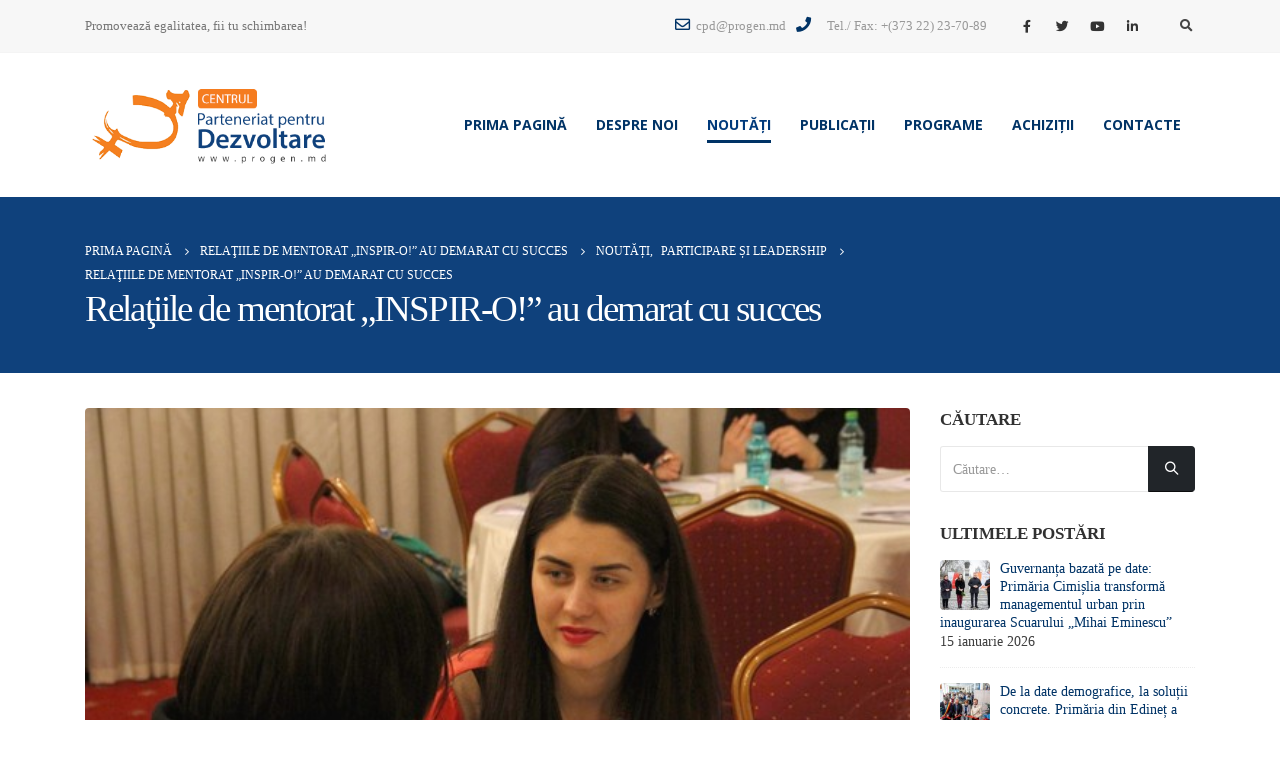

--- FILE ---
content_type: text/html; charset=UTF-8
request_url: https://progen.md/relatiile-de-mentorat-inspir-o-au-demarat-cu-succes/
body_size: 15677
content:
<!DOCTYPE html>
<html lang="ro-RO">
<head>
	<meta charset="UTF-8">
	<!--[if IE]><meta http-equiv='X-UA-Compatible' content='IE=edge,chrome=1'><![endif]-->
	<meta name="viewport" content="width=device-width, initial-scale=1.0, minimum-scale=1.0">
	<link rel="profile" href="http://gmpg.org/xfn/11" />
	<link rel="pingback" href="https://progen.md/xmlrpc.php" />

		<link rel="shortcut icon" href="//progen.md/wp-content/uploads/2019/04/fav-1.png" type="image/x-icon" />
		<link rel="apple-touch-icon" href="//progen.md/wp-content/uploads/2019/04/fav-1.png">
		<link rel="apple-touch-icon" sizes="120x120" href="//progen.md/wp-content/uploads/2019/04/fav-1.png">
		<link rel="apple-touch-icon" sizes="76x76" href="//progen.md/wp-content/uploads/2019/04/fav-1.png">
		<link rel="apple-touch-icon" sizes="152x152" href="//progen.md/wp-content/uploads/2019/04/fav-1.png">
	<link rel="alternate" hreflang="ro" href="https://progen.md/relatiile-de-mentorat-inspir-o-au-demarat-cu-succes/" />

	<!-- This site is optimized with the Yoast SEO plugin v15.5 - https://yoast.com/wordpress/plugins/seo/ -->
	<title>Relaţiile de mentorat „INSPIR-O!” au demarat cu succes - Centrul Parteneriat pentru Dezvoltare</title>
	<meta name="robots" content="index, follow, max-snippet:-1, max-image-preview:large, max-video-preview:-1" />
	<link rel="canonical" href="https://progen.md/relatiile-de-mentorat-inspir-o-au-demarat-cu-succes/" />
	<meta property="og:locale" content="ro_RO" />
	<meta property="og:type" content="article" />
	<meta property="og:title" content="Relaţiile de mentorat „INSPIR-O!” au demarat cu succes - Centrul Parteneriat pentru Dezvoltare" />
	<meta property="og:description" content="La data de 7 aprilie 2015 Centrul “Parteneriat pentru Dezvoltare” a desfăşurat primul eveniment de networking din cadrul Programului Național de Mentorat pentru Femei din Sistemul Afacerilor Interne „INSPIR-O!”. Evenimentul a găzduit 34 de femei angajate în Sistemul Afacerilor Interne şi mentorele acestora, cu scopul de a interacţiona, a face schimb de experienţă, precum şi [&hellip;]" />
	<meta property="og:url" content="https://progen.md/relatiile-de-mentorat-inspir-o-au-demarat-cu-succes/" />
	<meta property="og:site_name" content="Centrul Parteneriat pentru Dezvoltare" />
	<meta property="article:publisher" content="https://www.facebook.com/progen.md" />
	<meta property="article:published_time" content="2015-04-14T12:31:54+00:00" />
	<meta property="article:modified_time" content="2019-09-16T12:35:42+00:00" />
	<meta property="og:image" content="https://progen.md/wp-content/uploads/2019/09/67104_1ne.jpg" />
	<meta property="og:image:width" content="567" />
	<meta property="og:image:height" content="378" />
	<meta name="twitter:card" content="summary_large_image" />
	<meta name="twitter:label1" content="Scris de">
	<meta name="twitter:data1" content="admin">
	<meta name="twitter:label2" content="Timp estimat pentru citire">
	<meta name="twitter:data2" content="3 minute">
	<script type="application/ld+json" class="yoast-schema-graph">{"@context":"https://schema.org","@graph":[{"@type":"Organization","@id":"https://progen.md/#organization","name":"Centrul Parteneriat pentru Dezvoltare","url":"https://progen.md/","sameAs":["https://www.facebook.com/progen.md"],"logo":{"@type":"ImageObject","@id":"https://progen.md/#logo","inLanguage":"ro-RO","url":"https://progen.md/wp-content/uploads/2019/05/progen-logo_03-1.png","width":200,"height":76,"caption":"Centrul Parteneriat pentru Dezvoltare"},"image":{"@id":"https://progen.md/#logo"}},{"@type":"WebSite","@id":"https://progen.md/#website","url":"https://progen.md/","name":"Centrul Parteneriat pentru Dezvoltare","description":"din Moldova","publisher":{"@id":"https://progen.md/#organization"},"potentialAction":[{"@type":"SearchAction","target":"https://progen.md/?s={search_term_string}","query-input":"required name=search_term_string"}],"inLanguage":"ro-RO"},{"@type":"ImageObject","@id":"https://progen.md/relatiile-de-mentorat-inspir-o-au-demarat-cu-succes/#primaryimage","inLanguage":"ro-RO","url":"https://progen.md/wp-content/uploads/2019/09/67104_1ne.jpg","width":567,"height":378},{"@type":"WebPage","@id":"https://progen.md/relatiile-de-mentorat-inspir-o-au-demarat-cu-succes/#webpage","url":"https://progen.md/relatiile-de-mentorat-inspir-o-au-demarat-cu-succes/","name":"Rela\u0163iile de mentorat \u201eINSPIR-O!\u201d au demarat cu succes - Centrul Parteneriat pentru Dezvoltare","isPartOf":{"@id":"https://progen.md/#website"},"primaryImageOfPage":{"@id":"https://progen.md/relatiile-de-mentorat-inspir-o-au-demarat-cu-succes/#primaryimage"},"datePublished":"2015-04-14T12:31:54+00:00","dateModified":"2019-09-16T12:35:42+00:00","inLanguage":"ro-RO","potentialAction":[{"@type":"ReadAction","target":["https://progen.md/relatiile-de-mentorat-inspir-o-au-demarat-cu-succes/"]}]},{"@type":"Article","@id":"https://progen.md/relatiile-de-mentorat-inspir-o-au-demarat-cu-succes/#article","isPartOf":{"@id":"https://progen.md/relatiile-de-mentorat-inspir-o-au-demarat-cu-succes/#webpage"},"author":{"@id":"https://progen.md/#/schema/person/bd6ef565d9b737baa175d7cfc614e934"},"headline":"Rela\u0163iile de mentorat \u201eINSPIR-O!\u201d au demarat cu succes","datePublished":"2015-04-14T12:31:54+00:00","dateModified":"2019-09-16T12:35:42+00:00","mainEntityOfPage":{"@id":"https://progen.md/relatiile-de-mentorat-inspir-o-au-demarat-cu-succes/#webpage"},"commentCount":0,"publisher":{"@id":"https://progen.md/#organization"},"image":{"@id":"https://progen.md/relatiile-de-mentorat-inspir-o-au-demarat-cu-succes/#primaryimage"},"articleSection":"Nout\u0103\u021bi,Participare \u0219i Leadership","inLanguage":"ro-RO","potentialAction":[{"@type":"CommentAction","name":"Comment","target":["https://progen.md/relatiile-de-mentorat-inspir-o-au-demarat-cu-succes/#respond"]}]},{"@type":"Person","@id":"https://progen.md/#/schema/person/bd6ef565d9b737baa175d7cfc614e934","name":"admin","image":{"@type":"ImageObject","@id":"https://progen.md/#personlogo","inLanguage":"ro-RO","url":"https://secure.gravatar.com/avatar/ff70b2cab85bffc125c9f1bec3dc3538?s=96&d=mm&r=g","caption":"admin"}}]}</script>
	<!-- / Yoast SEO plugin. -->


<link rel='dns-prefetch' href='//www.googletagmanager.com' />
<link rel='dns-prefetch' href='//fonts.googleapis.com' />
<link rel='dns-prefetch' href='//s.w.org' />
<link rel="alternate" type="application/rss+xml" title="Centrul Parteneriat pentru Dezvoltare &raquo; Flux" href="https://progen.md/feed/" />
<link rel="alternate" type="application/rss+xml" title="Centrul Parteneriat pentru Dezvoltare &raquo; Flux comentarii" href="https://progen.md/comments/feed/" />
<link rel="alternate" type="application/rss+xml" title="Flux comentarii Centrul Parteneriat pentru Dezvoltare &raquo; Relaţiile de mentorat „INSPIR-O!” au demarat cu succes" href="https://progen.md/relatiile-de-mentorat-inspir-o-au-demarat-cu-succes/feed/" />
		<script>
			window._wpemojiSettings = {"baseUrl":"https:\/\/s.w.org\/images\/core\/emoji\/13.0.1\/72x72\/","ext":".png","svgUrl":"https:\/\/s.w.org\/images\/core\/emoji\/13.0.1\/svg\/","svgExt":".svg","source":{"concatemoji":"https:\/\/progen.md\/wp-includes\/js\/wp-emoji-release.min.js?ver=5.6.16"}};
			!function(e,a,t){var n,r,o,i=a.createElement("canvas"),p=i.getContext&&i.getContext("2d");function s(e,t){var a=String.fromCharCode;p.clearRect(0,0,i.width,i.height),p.fillText(a.apply(this,e),0,0);e=i.toDataURL();return p.clearRect(0,0,i.width,i.height),p.fillText(a.apply(this,t),0,0),e===i.toDataURL()}function c(e){var t=a.createElement("script");t.src=e,t.defer=t.type="text/javascript",a.getElementsByTagName("head")[0].appendChild(t)}for(o=Array("flag","emoji"),t.supports={everything:!0,everythingExceptFlag:!0},r=0;r<o.length;r++)t.supports[o[r]]=function(e){if(!p||!p.fillText)return!1;switch(p.textBaseline="top",p.font="600 32px Arial",e){case"flag":return s([127987,65039,8205,9895,65039],[127987,65039,8203,9895,65039])?!1:!s([55356,56826,55356,56819],[55356,56826,8203,55356,56819])&&!s([55356,57332,56128,56423,56128,56418,56128,56421,56128,56430,56128,56423,56128,56447],[55356,57332,8203,56128,56423,8203,56128,56418,8203,56128,56421,8203,56128,56430,8203,56128,56423,8203,56128,56447]);case"emoji":return!s([55357,56424,8205,55356,57212],[55357,56424,8203,55356,57212])}return!1}(o[r]),t.supports.everything=t.supports.everything&&t.supports[o[r]],"flag"!==o[r]&&(t.supports.everythingExceptFlag=t.supports.everythingExceptFlag&&t.supports[o[r]]);t.supports.everythingExceptFlag=t.supports.everythingExceptFlag&&!t.supports.flag,t.DOMReady=!1,t.readyCallback=function(){t.DOMReady=!0},t.supports.everything||(n=function(){t.readyCallback()},a.addEventListener?(a.addEventListener("DOMContentLoaded",n,!1),e.addEventListener("load",n,!1)):(e.attachEvent("onload",n),a.attachEvent("onreadystatechange",function(){"complete"===a.readyState&&t.readyCallback()})),(n=t.source||{}).concatemoji?c(n.concatemoji):n.wpemoji&&n.twemoji&&(c(n.twemoji),c(n.wpemoji)))}(window,document,window._wpemojiSettings);
		</script>
		<style>
img.wp-smiley,
img.emoji {
	display: inline !important;
	border: none !important;
	box-shadow: none !important;
	height: 1em !important;
	width: 1em !important;
	margin: 0 .07em !important;
	vertical-align: -0.1em !important;
	background: none !important;
	padding: 0 !important;
}
</style>
	<link rel='stylesheet' id='wp-block-library-css'  href='https://progen.md/wp-includes/css/dist/block-library/style.min.css?ver=5.6.16' media='all' />
<link rel='stylesheet' id='wp-block-library-theme-css'  href='https://progen.md/wp-includes/css/dist/block-library/theme.min.css?ver=5.6.16' media='all' />
<link rel='stylesheet' id='contact-form-7-css'  href='https://progen.md/wp-content/plugins/contact-form-7/includes/css/styles.css?ver=5.3.2' media='all' />
<link rel='stylesheet' id='rs-plugin-settings-css'  href='https://progen.md/wp-content/plugins/revslider/public/assets/css/rs6.css?ver=6.2.18' media='all' />
<style id='rs-plugin-settings-inline-css'>
#rs-demo-id {}
.tparrows:before{color:#003366;text-shadow:0 0 3px #fff;}.revslider-initialised .tp-loader{z-index:18;}
</style>
<link rel='stylesheet' id='wpml-legacy-horizontal-list-0-css'  href='//progen.md/wp-content/plugins/sitepress-multilingual-cms/templates/language-switchers/legacy-list-horizontal/style.css?ver=1' media='all' />
<link rel='stylesheet' id='js_composer_front-css'  href='https://progen.md/wp-content/plugins/js_composer/assets/css/js_composer.min.css?ver=6.2.0' media='all' />
<link rel='stylesheet' id='porto-google-fonts-css'  href='//fonts.googleapis.com/css?family=Open+Sans%3A400%2C600%2C700&#038;ver=5.6.16' media='all' />
<link rel='stylesheet' id='bootstrap-css'  href='https://progen.md/wp-content/uploads/porto_styles/bootstrap.css?ver=5.5.1' media='all' />
<link rel='stylesheet' id='porto-plugins-css'  href='https://progen.md/wp-content/themes/porto/css/plugins.css?ver=5.6.16' media='all' />
<link rel='stylesheet' id='porto-theme-css'  href='https://progen.md/wp-content/themes/porto/css/theme.css?ver=5.6.16' media='all' />
<link rel='stylesheet' id='porto-shortcodes-css'  href='https://progen.md/wp-content/uploads/porto_styles/shortcodes.css?ver=5.5.1' media='all' />
<link rel='stylesheet' id='porto-dynamic-style-css'  href='https://progen.md/wp-content/uploads/porto_styles/dynamic_style.css?ver=5.5.1' media='all' />
<link rel='stylesheet' id='porto-style-css'  href='https://progen.md/wp-content/themes/porto/style.css?ver=5.6.16' media='all' />
<style id='porto-style-inline-css'>
#header .logo,.side-header-narrow-bar-logo{max-width:250px}@media (min-width:1170px){#header .logo{max-width:250px}}@media (max-width:991px){#header .logo{max-width:280px}}@media (max-width:767px){#header .logo{max-width:150px}}#header.sticky-header .logo{max-width:225px}@media (min-width:992px){}#header .header-main .header-left,#header .header-main .header-center,#header .header-main .header-right,.fixed-header #header .header-main .header-left,.fixed-header #header .header-main .header-right,.fixed-header #header .header-main .header-center{padding-top:20px;padding-bottom:20px}@media (max-width:991px){#header .header-main .header-left,#header .header-main .header-center,#header .header-main .header-right,.fixed-header #header .header-main .header-left,.fixed-header #header .header-main .header-right,.fixed-header #header .header-main .header-center{padding-top:20px;padding-bottom:20px}}.page-top .page-title-wrap{line-height:0}#header .main-menu .wide .popup,.header-wrapper #header .main-menu .wide .popup > .inner,#header .main-menu .narrow .popup > .inner > ul.sub-menu,#header .main-menu .narrow ul.sub-menu ul.sub-menu{border-radius:0}#header.sticky-header .header-main.sticky{border-top:0 solid #08c}.home-intro .btn{padding:1em 1.8em;font-size:1em}b{font-weight:900}.portfolio-item .thumb-info{background:#f4f4f4}.post-carousel .post-item .day{color:#212529;font-size:18px;font-weight:800}#footer .footer-bottom{padding:0 0;border-top:1px solid rgba(255,255,255,.05)}#footer .footer-main > .container{padding-top:2rem;padding-bottom:0}.thumb-info.thumb-info-no-borders,.thumb-info.thumb-info-no-borders img{padding:3px}.header-wrapper #header .header-main{background:#ffffff}body{font-family:"Calibri";src:url("https://fonts.googleapis.com/css?family=Calibri:400,700,400italic,700italic")}
</style>
<link rel='stylesheet' id='styles-child-css'  href='https://progen.md/wp-content/themes/porto-child/style.css?ver=5.6.16' media='all' />
<script src='https://progen.md/wp-includes/js/jquery/jquery.min.js?ver=3.5.1' id='jquery-core-js'></script>
<script src='https://progen.md/wp-includes/js/jquery/jquery-migrate.min.js?ver=3.3.2' id='jquery-migrate-js'></script>
<script src='https://progen.md/wp-content/plugins/revslider/public/assets/js/rbtools.min.js?ver=6.2.18' id='tp-tools-js'></script>
<script src='https://progen.md/wp-content/plugins/revslider/public/assets/js/rs6.min.js?ver=6.2.18' id='revmin-js'></script>

<!-- Google tag (gtag.js) snippet added by Site Kit -->
<!-- Google Analytics snippet added by Site Kit -->
<script src='https://www.googletagmanager.com/gtag/js?id=GT-KTBLX6W4' id='google_gtagjs-js' async></script>
<script id='google_gtagjs-js-after'>
window.dataLayer = window.dataLayer || [];function gtag(){dataLayer.push(arguments);}
gtag("set","linker",{"domains":["progen.md"]});
gtag("js", new Date());
gtag("set", "developer_id.dZTNiMT", true);
gtag("config", "GT-KTBLX6W4");
 window._googlesitekit = window._googlesitekit || {}; window._googlesitekit.throttledEvents = []; window._googlesitekit.gtagEvent = (name, data) => { var key = JSON.stringify( { name, data } ); if ( !! window._googlesitekit.throttledEvents[ key ] ) { return; } window._googlesitekit.throttledEvents[ key ] = true; setTimeout( () => { delete window._googlesitekit.throttledEvents[ key ]; }, 5 ); gtag( "event", name, { ...data, event_source: "site-kit" } ); }; 
</script>
<link rel="https://api.w.org/" href="https://progen.md/wp-json/" /><link rel="alternate" type="application/json" href="https://progen.md/wp-json/wp/v2/posts/3375" /><link rel="EditURI" type="application/rsd+xml" title="RSD" href="https://progen.md/xmlrpc.php?rsd" />
<link rel="wlwmanifest" type="application/wlwmanifest+xml" href="https://progen.md/wp-includes/wlwmanifest.xml" /> 
<meta name="generator" content="WordPress 5.6.16" />
<link rel='shortlink' href='https://progen.md/?p=3375' />
<link rel="alternate" type="application/json+oembed" href="https://progen.md/wp-json/oembed/1.0/embed?url=https%3A%2F%2Fprogen.md%2Frelatiile-de-mentorat-inspir-o-au-demarat-cu-succes%2F" />
<link rel="alternate" type="text/xml+oembed" href="https://progen.md/wp-json/oembed/1.0/embed?url=https%3A%2F%2Fprogen.md%2Frelatiile-de-mentorat-inspir-o-au-demarat-cu-succes%2F&#038;format=xml" />
<meta name="generator" content="WPML ver:4.2.7.1 stt:1,45;" />
<meta name="generator" content="Site Kit by Google 1.170.0" /><meta name="generator" content="Powered by WPBakery Page Builder - drag and drop page builder for WordPress."/>
<meta name="generator" content="Powered by Slider Revolution 6.2.18 - responsive, Mobile-Friendly Slider Plugin for WordPress with comfortable drag and drop interface." />
<script type="text/javascript">function setREVStartSize(e){
			//window.requestAnimationFrame(function() {				 
				window.RSIW = window.RSIW===undefined ? window.innerWidth : window.RSIW;	
				window.RSIH = window.RSIH===undefined ? window.innerHeight : window.RSIH;	
				try {								
					var pw = document.getElementById(e.c).parentNode.offsetWidth,
						newh;
					pw = pw===0 || isNaN(pw) ? window.RSIW : pw;
					e.tabw = e.tabw===undefined ? 0 : parseInt(e.tabw);
					e.thumbw = e.thumbw===undefined ? 0 : parseInt(e.thumbw);
					e.tabh = e.tabh===undefined ? 0 : parseInt(e.tabh);
					e.thumbh = e.thumbh===undefined ? 0 : parseInt(e.thumbh);
					e.tabhide = e.tabhide===undefined ? 0 : parseInt(e.tabhide);
					e.thumbhide = e.thumbhide===undefined ? 0 : parseInt(e.thumbhide);
					e.mh = e.mh===undefined || e.mh=="" || e.mh==="auto" ? 0 : parseInt(e.mh,0);		
					if(e.layout==="fullscreen" || e.l==="fullscreen") 						
						newh = Math.max(e.mh,window.RSIH);					
					else{					
						e.gw = Array.isArray(e.gw) ? e.gw : [e.gw];
						for (var i in e.rl) if (e.gw[i]===undefined || e.gw[i]===0) e.gw[i] = e.gw[i-1];					
						e.gh = e.el===undefined || e.el==="" || (Array.isArray(e.el) && e.el.length==0)? e.gh : e.el;
						e.gh = Array.isArray(e.gh) ? e.gh : [e.gh];
						for (var i in e.rl) if (e.gh[i]===undefined || e.gh[i]===0) e.gh[i] = e.gh[i-1];
											
						var nl = new Array(e.rl.length),
							ix = 0,						
							sl;					
						e.tabw = e.tabhide>=pw ? 0 : e.tabw;
						e.thumbw = e.thumbhide>=pw ? 0 : e.thumbw;
						e.tabh = e.tabhide>=pw ? 0 : e.tabh;
						e.thumbh = e.thumbhide>=pw ? 0 : e.thumbh;					
						for (var i in e.rl) nl[i] = e.rl[i]<window.RSIW ? 0 : e.rl[i];
						sl = nl[0];									
						for (var i in nl) if (sl>nl[i] && nl[i]>0) { sl = nl[i]; ix=i;}															
						var m = pw>(e.gw[ix]+e.tabw+e.thumbw) ? 1 : (pw-(e.tabw+e.thumbw)) / (e.gw[ix]);					
						newh =  (e.gh[ix] * m) + (e.tabh + e.thumbh);
					}				
					if(window.rs_init_css===undefined) window.rs_init_css = document.head.appendChild(document.createElement("style"));					
					document.getElementById(e.c).height = newh+"px";
					window.rs_init_css.innerHTML += "#"+e.c+"_wrapper { height: "+newh+"px }";				
				} catch(e){
					console.log("Failure at Presize of Slider:" + e)
				}					   
			//});
		  };</script>
<noscript><style> .wpb_animate_when_almost_visible { opacity: 1; }</style></noscript></head>
<body class="post-template-default single single-post postid-3375 single-format-standard wp-embed-responsive full blog-1 wpb-js-composer js-comp-ver-6.2.0 vc_responsive">

	<div class="page-wrapper"><!-- page wrapper -->

		
								<!-- header wrapper -->
			<div class="header-wrapper">
								

	<header id="header" class="header-builder">
	
	<div class="header-top header-has-center-sm"><div class="header-row container"><div class="header-col header-left hidden-for-sm"><div class="custom-html">Promovează egalitatea, fii tu schimbarea!</div></div><div class="header-col visible-for-sm header-left">		<div class="logo">
		<a href="https://progen.md/" title="Centrul Parteneriat pentru Dezvoltare - din Moldova"  rel="home">
		<img class="img-responsive standard-logo retina-logo" src="//progen.md/wp-content/uploads/2019/04/progen-logo_03-1.png" alt="Centrul Parteneriat pentru Dezvoltare" />	</a>
			</div>
		</div><div class="header-col visible-for-sm header-center"><div class="share-links">		<a target="_blank"  rel="nofollow" class="share-facebook" href="https://www.facebook.com/progen.md/" title="Facebook"></a>
				<a target="_blank"  rel="nofollow" class="share-twitter" href="#" title="Twitter"></a>
				<a target="_blank"  rel="nofollow" class="share-youtube" href="#" title="Youtube"></a>
				<a target="_blank"  rel="nofollow" class="share-linkedin" href="#" title="LinkedIn"></a>
		</div><span class="separator"></span><div class="searchform-popup search-popup"><a class="search-toggle"><i class="fas fa-search"></i><span class="search-text">Căutare</span></a>	<form action="https://progen.md/" method="get"
		class="searchform">
		<div class="searchform-fields">
			<span class="text"><input name="s" type="text" value="" placeholder="Căutare…" autocomplete="off" /></span>
						<span class="button-wrap">
							<button class="btn btn-special" title="Căutare" type="submit"><i class="fas fa-search"></i></button>
						</span>
		</div>
			</form>
	</div></div><div class="header-col header-right hidden-for-sm"><div class="custom-html"><ul class="nav nav-top">
    <li class="nav-item">
        <a href="mailto:cpd@progen.md"><i class="far fa-envelope text-color-primary font-size-xl"></i>cpd@progen.md</a>
    </li>
    <li class="nav-item">
        <i class="fa fa-phone text-color-primary font-size-xl"></i><a href="tel:+37322237089">Tel./ Fax: +(373 22) 23-70-89</a>
    </li>
</ul></div><div class="share-links">		<a target="_blank"  rel="nofollow" class="share-facebook" href="https://www.facebook.com/progen.md/" title="Facebook"></a>
				<a target="_blank"  rel="nofollow" class="share-twitter" href="#" title="Twitter"></a>
				<a target="_blank"  rel="nofollow" class="share-youtube" href="#" title="Youtube"></a>
				<a target="_blank"  rel="nofollow" class="share-linkedin" href="#" title="LinkedIn"></a>
		</div><span class="separator"></span><div class="searchform-popup search-popup"><a class="search-toggle"><i class="fas fa-search"></i><span class="search-text">Căutare</span></a>	<form action="https://progen.md/" method="get"
		class="searchform">
		<div class="searchform-fields">
			<span class="text"><input name="s" type="text" value="" placeholder="Căutare…" autocomplete="off" /></span>
						<span class="button-wrap">
							<button class="btn btn-special" title="Căutare" type="submit"><i class="fas fa-search"></i></button>
						</span>
		</div>
			</form>
	</div></div><div class="header-col visible-for-sm header-right"><a class="mobile-toggle"><i class="fas fa-bars"></i></a></div></div></div><div class="header-main"><div class="header-row container"><div class="header-col header-left hidden-for-sm">		<div class="logo">
		<a href="https://progen.md/" title="Centrul Parteneriat pentru Dezvoltare - din Moldova"  rel="home">
		<img class="img-responsive standard-logo retina-logo" src="//progen.md/wp-content/uploads/2019/04/progen-logo_03-1.png" alt="Centrul Parteneriat pentru Dezvoltare" />	</a>
			</div>
		</div><div class="header-col header-right hidden-for-sm"><ul id="menu-man-menu-ro" class="main-menu mega-menu menu-hover-line menu-hover-underline"><li id="nav-menu-item-2548" class="menu-item menu-item-type-post_type menu-item-object-page menu-item-home narrow"><a href="https://progen.md/">Prima pagină</a></li>
<li id="nav-menu-item-2549" class="menu-item menu-item-type-custom menu-item-object-custom menu-item-has-children has-sub narrow"><a class="nolink" href="#">Despre Noi</a>
<div class="popup"><div class="inner" style=""><ul class="sub-menu">
	<li id="nav-menu-item-2550" class="menu-item menu-item-type-post_type menu-item-object-page" data-cols="1"><a href="https://progen.md/despre-centrul-parteneriat-pentru-dezvoltare/">Despre Centrul Parteneriat pentru Dezvoltare</a></li>
	<li id="nav-menu-item-2552" class="menu-item menu-item-type-post_type menu-item-object-page" data-cols="1"><a href="https://progen.md/echipa/">Echipa noastră</a></li>
	<li id="nav-menu-item-2551" class="menu-item menu-item-type-post_type menu-item-object-page" data-cols="1"><a href="https://progen.md/consiliul/">Organele de Conducere și de Control</a></li>
	<li id="nav-menu-item-2813" class="menu-item menu-item-type-post_type menu-item-object-page" data-cols="1"><a href="https://progen.md/rapoarte-anuale/">Rapoarte Anuale</a></li>
	<li id="nav-menu-item-2555" class="menu-item menu-item-type-taxonomy menu-item-object-category" data-cols="1"><a href="https://progen.md/category/documente-interne/">Documente Interne</a></li>
</ul></div></div>
</li>
<li id="nav-menu-item-2563" class="menu-item menu-item-type-taxonomy menu-item-object-category current-post-ancestor current-menu-parent current-post-parent active narrow"><a href="https://progen.md/category/noutati-2/">Noutăți</a></li>
<li id="nav-menu-item-4672" class="menu-item menu-item-type-post_type menu-item-object-page narrow"><a href="https://progen.md/publicatii/">Publicații</a></li>
<li id="nav-menu-item-2556" class="menu-item menu-item-type-custom menu-item-object-custom menu-item-has-children has-sub narrow"><a href="#">Programe</a>
<div class="popup"><div class="inner" style=""><ul class="sub-menu">
	<li id="nav-menu-item-2561" class="menu-item menu-item-type-post_type menu-item-object-page" data-cols="1"><a href="https://progen.md/piata-muncii/">Piața Muncii</a></li>
	<li id="nav-menu-item-2557" class="menu-item menu-item-type-post_type menu-item-object-page" data-cols="1"><a href="https://progen.md/egalitate-in-remunerare/">Egalitate în remunerare</a></li>
	<li id="nav-menu-item-2559" class="menu-item menu-item-type-post_type menu-item-object-page" data-cols="1"><a href="https://progen.md/participare-si-leadership/">Participare și Leadership</a></li>
	<li id="nav-menu-item-2558" class="menu-item menu-item-type-post_type menu-item-object-page" data-cols="1"><a href="https://progen.md/femei-pace-si-securitate/">Femei, Pace și Securitate</a></li>
	<li id="nav-menu-item-2562" class="menu-item menu-item-type-post_type menu-item-object-page" data-cols="1"><a href="https://progen.md/politici-care-asigura-egalitatea/">Politici care asigură egalitatea</a></li>
	<li id="nav-menu-item-2560" class="menu-item menu-item-type-post_type menu-item-object-page" data-cols="1"><a href="https://progen.md/participarea-femeilor-si-barbatilor-in-politica/">Participarea femeilor și bărbaților în politică</a></li>
</ul></div></div>
</li>
<li id="nav-menu-item-4264" class="menu-item menu-item-type-post_type menu-item-object-page narrow"><a href="https://progen.md/achizitii/">Achiziții</a></li>
<li id="nav-menu-item-2566" class="menu-item menu-item-type-post_type menu-item-object-page narrow"><a href="https://progen.md/contacte/">Contacte</a></li>
</ul><a class="mobile-toggle"><i class="fas fa-bars"></i></a></div></div>
<div id="nav-panel">
	<div class="container">
		<div class="mobile-nav-wrap">
		<div class="menu-wrap"><ul id="menu-man-menu-ro-1" class="mobile-menu accordion-menu"><li id="accordion-menu-item-2548" class="menu-item menu-item-type-post_type menu-item-object-page menu-item-home"><a href="https://progen.md/">Prima pagină</a></li>
<li id="accordion-menu-item-2549" class="menu-item menu-item-type-custom menu-item-object-custom menu-item-has-children has-sub"><a class="nolink" href="#">Despre Noi</a>
<span class="arrow"></span><ul class="sub-menu">
	<li id="accordion-menu-item-2550" class="menu-item menu-item-type-post_type menu-item-object-page"><a href="https://progen.md/despre-centrul-parteneriat-pentru-dezvoltare/">Despre Centrul Parteneriat pentru Dezvoltare</a></li>
	<li id="accordion-menu-item-2552" class="menu-item menu-item-type-post_type menu-item-object-page"><a href="https://progen.md/echipa/">Echipa noastră</a></li>
	<li id="accordion-menu-item-2551" class="menu-item menu-item-type-post_type menu-item-object-page"><a href="https://progen.md/consiliul/">Organele de Conducere și de Control</a></li>
	<li id="accordion-menu-item-2813" class="menu-item menu-item-type-post_type menu-item-object-page"><a href="https://progen.md/rapoarte-anuale/">Rapoarte Anuale</a></li>
	<li id="accordion-menu-item-2555" class="menu-item menu-item-type-taxonomy menu-item-object-category"><a href="https://progen.md/category/documente-interne/">Documente Interne</a></li>
</ul>
</li>
<li id="accordion-menu-item-2563" class="menu-item menu-item-type-taxonomy menu-item-object-category current-post-ancestor current-menu-parent current-post-parent active"><a href="https://progen.md/category/noutati-2/">Noutăți</a></li>
<li id="accordion-menu-item-4672" class="menu-item menu-item-type-post_type menu-item-object-page"><a href="https://progen.md/publicatii/">Publicații</a></li>
<li id="accordion-menu-item-2556" class="menu-item menu-item-type-custom menu-item-object-custom menu-item-has-children has-sub"><a href="#">Programe</a>
<span class="arrow"></span><ul class="sub-menu">
	<li id="accordion-menu-item-2561" class="menu-item menu-item-type-post_type menu-item-object-page"><a href="https://progen.md/piata-muncii/">Piața Muncii</a></li>
	<li id="accordion-menu-item-2557" class="menu-item menu-item-type-post_type menu-item-object-page"><a href="https://progen.md/egalitate-in-remunerare/">Egalitate în remunerare</a></li>
	<li id="accordion-menu-item-2559" class="menu-item menu-item-type-post_type menu-item-object-page"><a href="https://progen.md/participare-si-leadership/">Participare și Leadership</a></li>
	<li id="accordion-menu-item-2558" class="menu-item menu-item-type-post_type menu-item-object-page"><a href="https://progen.md/femei-pace-si-securitate/">Femei, Pace și Securitate</a></li>
	<li id="accordion-menu-item-2562" class="menu-item menu-item-type-post_type menu-item-object-page"><a href="https://progen.md/politici-care-asigura-egalitatea/">Politici care asigură egalitatea</a></li>
	<li id="accordion-menu-item-2560" class="menu-item menu-item-type-post_type menu-item-object-page"><a href="https://progen.md/participarea-femeilor-si-barbatilor-in-politica/">Participarea femeilor și bărbaților în politică</a></li>
</ul>
</li>
<li id="accordion-menu-item-4264" class="menu-item menu-item-type-post_type menu-item-object-page"><a href="https://progen.md/achizitii/">Achiziții</a></li>
<li id="accordion-menu-item-2566" class="menu-item menu-item-type-post_type menu-item-object-page"><a href="https://progen.md/contacte/">Contacte</a></li>
</ul></div>		</div>
	</div>
</div>
</div>	</header>

							</div>
			<!-- end header wrapper -->
		
		
				<section class="page-top page-header-1" data-plugin-parallax data-plugin-options="{&quot;speed&quot;: 1.5}">
		<div class="container">
	<div class="row">
		<div class="col-lg-12">
							<div class="breadcrumbs-wrap">
					<ul class="breadcrumb" itemscope itemtype="http://schema.org/BreadcrumbList"><li itemprop="itemListElement" itemscope itemtype="http://schema.org/ListItem"><a itemtype="http://schema.org/Thing" itemprop="item" href="https://progen.md"><span itemprop="name">Prima pagină</span><meta itemprop="position" content="1" /></a><i class="delimiter delimiter-2"></i></li><li itemprop="itemListElement" itemscope itemtype="http://schema.org/ListItem"><a itemtype="http://schema.org/Thing" itemprop="item" href="https://progen.md/relatiile-de-mentorat-inspir-o-au-demarat-cu-succes/"><span itemprop="name">Relaţiile de mentorat „INSPIR-O!” au demarat cu succes</span><meta itemprop="position" content="2" /></a><i class="delimiter delimiter-2"></i></li><li><span itemprop="itemListElement" itemscope itemtype="http://schema.org/ListItem"><a itemtype="http://schema.org/Thing" itemprop="item" href="https://progen.md/category/noutati-2/" ><span itemprop="name">Noutăți</span><meta itemprop="position" content="3" /></a></span>, <span itemprop="itemListElement" itemscope itemtype="http://schema.org/ListItem"><a itemtype="http://schema.org/Thing" itemprop="item" href="https://progen.md/category/participare-si-leadership/" ><span itemprop="name">Participare și Leadership</span><meta itemprop="position" content="4" /></a></span><i class="delimiter delimiter-2"></i></li><li>Relaţiile de mentorat „INSPIR-O!” au demarat cu succes</li></ul>				</div>
						<div class="page-title-wrap">
				<h1 class="page-title">Relaţiile de mentorat „INSPIR-O!” au demarat cu succes</h1>
							</div>
					</div>
	</div>
</div>
	</section>
	
		<div id="main" class="column2 column2-right-sidebar boxed"><!-- main -->

			<div class="container">
			<div class="row main-content-wrap">

			<!-- main content -->
			<div class="main-content col-lg-9">

			

<div id="content" role="main">

	
			
<article class="post-large post-3375 post type-post status-publish format-standard has-post-thumbnail hentry category-noutati-2 category-participare-si-leadership">

		<div class="post-image single">
		<div class="post-slideshow porto-carousel owl-carousel nav-inside nav-inside-center nav-style-2 show-nav-hover has-ccols ccols-1" data-plugin-options='{"nav":true}'>
											<div>
								<div class="img-thumbnail">
						<img width="567" height="378" src="https://progen.md/wp-content/uploads/2019/09/67104_1ne.jpg" class="owl-lazy img-responsive" alt="" loading="lazy" srcset="https://progen.md/wp-content/uploads/2019/09/67104_1ne.jpg 567w, https://progen.md/wp-content/uploads/2019/09/67104_1ne-350x233.jpg 350w, https://progen.md/wp-content/uploads/2019/09/67104_1ne-400x267.jpg 400w, https://progen.md/wp-content/uploads/2019/09/67104_1ne-367x245.jpg 367w" sizes="(max-width: 567px) 100vw, 567px" />													<span class="zoom" data-src="https://progen.md/wp-content/uploads/2019/09/67104_1ne.jpg" data-title=""><i class="fas fa-search"></i></span>
											</div>
								</div>
								</div>
		
			</div>

			<div class="post-date">
			<span class="day">14</span><span class="month">apr.</span><time>14 aprilie 2015</time>		</div>
	
	<div class="post-content">
					<h2 class="entry-title">Relaţiile de mentorat „INSPIR-O!” au demarat cu succes</h2>
				<span class="vcard" style="display: none;"><span class="fn"><a href="https://progen.md/author/admin/" title="Articole de admin" rel="author">admin</a></span></span><span class="updated" style="display:none">2019-09-16T12:35:42+00:00</span>		<div class="post-meta">
										<span class="meta-cats"><i class="far fa-folder"></i> <a href="https://progen.md/category/noutati-2/" rel="category tag">Noutăți</a>, <a href="https://progen.md/category/participare-si-leadership/" rel="category tag">Participare și Leadership</a></span>
													<span class="meta-comments"><i class="far fa-comments"></i> <a href="https://progen.md/relatiile-de-mentorat-inspir-o-au-demarat-cu-succes/#respond" class="hash-scroll">0 Comments</a></span>
			
					</div>

		<div class="entry-content">
			
						
			<p><em>La data de 7 aprilie 2015 Centrul “Parteneriat pentru Dezvoltare” a desfăşurat primul eveniment de networking din cadrul Programului Național de Mentorat pentru Femei din Sistemul Afacerilor Interne „INSPIR-O!”. Evenimentul a găzduit 34 de femei angajate în Sistemul Afacerilor Interne şi mentorele acestora, cu scopul de a interacţiona, a face schimb de experienţă, precum şi a stabili aspectele ce urmează a fi dezvoltate pe întreaga durată a programului de mentorat.</em></p>
<p>La data de 7 aprilie 2015 Centrul “Parteneriat pentru Dezvoltare” a desfăşurat primul eveniment de networking din cadrul Programului Național de Mentorat pentru Femei din Sistemul Afacerilor Interne „INSPIR-O!”. Evenimentul a găzduit 34 de femei angajate în Sistemul Afacerilor Interne şi mentorele acestora, cu scopul de a interacţiona, a face schimb de experienţă, precum şi a stabili  aspectele ce urmează a fi dezvoltate pe întreaga durată a programului de mentorat.</p>
<p>Întrucât relaţiile de mentorat au drept scop sporirea nivelului de leadership, competenţele personale şi avansarea mentee-lor în cariera aleasă, fiecare mentoră a fost selectată în dependenţă de domeniul de interes al mentee-lor. „Înţelegem perfect că Ministerul Afacerilor Interne este un domeniu mai specific, are anumite diferenţe de alte domenii de activitate. De aceea ne-am propus ca mentora să fie selectată din domeniul de interes al beneficiarelor. Atât timp cât am avut discuţii cu fiecare beneficiară, am identificat care sunt domeniile care le-ar interesa cel mai mult, calităţile care ar dori să le dezvolte. În dependenţă de răspunsurile obţinute am identificat mentora care se potriveşte cel mai bine”, spune <em>Rodica Ivaşcu</em>, coordonatoarea de proiect.</p>
<p>Relaţia de mentorat s-a dovedit a fi o provocare interesantă atât pentru mentee, cât şi pentru mentore, care au posibilitatea să împărtăşească experienţa de lucru. „Am ales să fiu mentor în programul dat, pentru că de-a lungul celor aproape 15 ani de activitate am acumulat multe cunoştinţe, o vastă experienţă şi aş vrea să împart din această experienţă şi celor care ar fi gata să o primească şi să o promoveze în continuare în structura noastră sau în altă structură a Ministerului de Interne”, zice <em>Diana Botnariuc</em>, psiholog în Serviciul Protecţiei Civile şi Situaţiilor Excepţionale al Ministerului Afacerilor Interne.</p>
<p><em>Dorina Ardeleanu</em>, director adjunct la Fundația Elvețiană „Terre des hommes” susţine că la începutul carierei sale a fost şi ea mentee, iar acum a preluat rolul de mentoră: „Am decis să particip în programul dat, pentru că mi-am amintit cumva de anii în care am început eu, în anii în care eu am venit la primul job şi am avut nevoie de mentorii mei, care mi-au oferit oportunitatea asta mie şi poate a fost o oportunitate şi pentru ei, care mi-au povestit mult din experienţa lor şi asta m-a ajutat extrem de mult. Acum am înţeles că a ajuns şi rândul meu să fiu mentoră, să împărtăşesc din cunoştinţele mele. Sper să o ajut pe colega mea”.</p>
<p>Componenta de mentorat din cadrul proiectului „INSPIR-O!” va dura până în Octombrie 2015. In acest timp, mentee-le sub ghidarea mentorelor vor beneficia atât de sfaturile şi recomandările necesare avansării personale şi profesionale cât şi de cele pentru îmbunătăţirea ideii de proiect pentru a reforma sistemul şi pentru a contribui la sporirea numărului de femei ce aleg o carieră în Ministerul Afacerilor Interne.</p>
<p>Menţionăm că Programul de Mentorat pentru Femei din Sistemul Afacerilor Interne &#8211; “INSPIR-O!” este la cea de-a doua ediţie, de această dată proiectul fiind implementat în parteneriat cu Ministerul Afacerilor Interne din Moldova, cu sprijinul financiar al Fundaţiei Est-Europene din resursele acordate de Guvernul Suediei prin intermediul Agenţiei Suedeze pentru Dezvoltare şi Cooperare Internaţională (Sida) și Ministerul Afacerilor Externe al Danemarcei/DANIDA și cu suportul Ambasadei Statelor Unite ale Americii în Republica Moldova prin intermediul Programului de Granturi pentru Democrație din resursele acordate de Guvernul SUA.</p>
		
					</div>

	</div>

					<div class="post-share post-block">
					<h3><i class="fas fa-share"></i>Partajează acestă postare</h3>
							<div class="share-links"><a href="https://www.facebook.com/sharer.php?u=https://progen.md/relatiile-de-mentorat-inspir-o-au-demarat-cu-succes/" target="_blank"  rel="nofollow" data-tooltip data-placement='bottom' title="Facebook" class="share-facebook">Facebook</a>
		<a href="https://twitter.com/intent/tweet?text=Rela%C5%A3iile+de+mentorat+%E2%80%9EINSPIR-O%21%E2%80%9D+au+demarat+cu+succes&amp;url=https://progen.md/relatiile-de-mentorat-inspir-o-au-demarat-cu-succes/" target="_blank"  rel="nofollow" data-tooltip data-placement='bottom' title="Twitter" class="share-twitter">Twitter</a>
		<a href="https://www.linkedin.com/shareArticle?mini=true&amp;url=https://progen.md/relatiile-de-mentorat-inspir-o-au-demarat-cu-succes/&amp;title=Rela%C5%A3iile+de+mentorat+%E2%80%9EINSPIR-O%21%E2%80%9D+au+demarat+cu+succes" target="_blank"  rel="nofollow" data-tooltip data-placement='bottom' title="LinkedIn" class="share-linkedin">LinkedIn</a>
		<a href="https://plus.google.com/share?url=https://progen.md/relatiile-de-mentorat-inspir-o-au-demarat-cu-succes/" target="_blank"  rel="nofollow" data-tooltip data-placement='bottom' title="Google +" class="share-googleplus">Google +</a>
		<a href="mailto:?subject=Rela%C5%A3iile+de+mentorat+%E2%80%9EINSPIR-O%21%E2%80%9D+au+demarat+cu+succes&amp;body=https://progen.md/relatiile-de-mentorat-inspir-o-au-demarat-cu-succes/" target="_blank"  rel="nofollow" data-tooltip data-placement='bottom' title="Email" class="share-email">Email</a>
	</div>			</div>
		
	

			
	<div id="respond" class="comment-respond">
		<h3 id="reply-title" class="comment-reply-title">Lasă un răspuns <small><a rel="nofollow" id="cancel-comment-reply-link" href="/relatiile-de-mentorat-inspir-o-au-demarat-cu-succes/#respond" style="display:none;">Anulează răspunsul</a></small></h3><p class="must-log-in">Trebuie să fii <a href="https://progen.md/wp-login.php?redirect_to=https%3A%2F%2Fprogen.md%2Frelatiile-de-mentorat-inspir-o-au-demarat-cu-succes%2F">autentificat</a> pentru a publica un comentariu.</p>	</div><!-- #respond -->
		
</article>

								<hr class="tall"/>
					<div class="related-posts">
												<h4 class="sub-title">Related <strong>Posts</strong></h4>
						<div class="row">
							<div class="post-carousel porto-carousel owl-carousel show-nav-title" data-plugin-options="{&quot;themeConfig&quot;:true,&quot;lg&quot;:3,&quot;md&quot;:3,&quot;sm&quot;:2}">
							<div class="post-item">
		<a href="https://progen.md/s-a-tras-linia-programului-cetateni-activi-comunitati-prospere/"> <span class="post-image thumb-info thumb-info-hide-wrapper-bg m-b-md"> <span class="thumb-info-wrapper"> <img class="img-responsive" width="450" height="231" src="https://progen.md/wp-content/uploads/2025/05/MARK0602-450x231.jpg" alt="" />
			<span class="zoom" data-src="https://progen.md/wp-content/uploads/2025/05/MARK0602-scaled.jpg" data-title=""><i class="fas fa-search"></i></span>
		</span> </span> </a>
			<div class="post-date">
		<span class="day">27</span><span class="month">mai</span><time>27 mai 2025</time>	</div>
			<h4><a href="https://progen.md/s-a-tras-linia-programului-cetateni-activi-comunitati-prospere/">
		S-a tras linia programului „Cetățeni activi. Comunități prospere”	</a></h4>
		<div><p class="post-excerpt">Proiectul  „Cetățeni Activi, Comunități Prospere” a susținut 249 de organizații ale...  <a class="read-more" href="https://progen.md/s-a-tras-linia-programului-cetateni-activi-comunitati-prospere/">Citește mai mult <i class="fas fa-angle-right"></i></a></p></div> </div>
<div class="post-item">
		<a href="https://progen.md/cpd-a-lansat-un-nou-program-de-mentorat-pentru-femei-inspir-o/"> <span class="post-image thumb-info thumb-info-hide-wrapper-bg m-b-md"> <span class="thumb-info-wrapper"> <img class="img-responsive" width="450" height="231" src="https://progen.md/wp-content/uploads/2019/09/14012_15390715_711287365694762_2701055792220151371_n-450x231.jpg" alt="" />
			<span class="zoom" data-src="https://progen.md/wp-content/uploads/2019/09/14012_15390715_711287365694762_2701055792220151371_n.jpg" data-title=""><i class="fas fa-search"></i></span>
		</span> </span> </a>
			<div class="post-date">
		<span class="day">13</span><span class="month">dec.</span><time>13 decembrie 2016</time>	</div>
			<h4><a href="https://progen.md/cpd-a-lansat-un-nou-program-de-mentorat-pentru-femei-inspir-o/">
		CPD a lansat un nou program de mentorat pentru femei &#8222;INSPIR-O!&#8221;	</a></h4>
		<div><p class="post-excerpt">La 10 decembrie a fost dat startul unui nou Program Național...  <a class="read-more" href="https://progen.md/cpd-a-lansat-un-nou-program-de-mentorat-pentru-femei-inspir-o/">Citește mai mult <i class="fas fa-angle-right"></i></a></p></div> </div>
<div class="post-item">
		<a href="https://progen.md/programul-de-leadership-in-alegeri-destinat-femeilor-viitoare-candidate-in-alegerile-locale-din-2019-continua-inscrierea-doritoarelor-pentru-urmatoarele-runde-de-instruiri/"> <span class="post-image thumb-info thumb-info-hide-wrapper-bg m-b-md"> <span class="thumb-info-wrapper"> <img class="img-responsive" width="450" height="231" src="https://progen.md/wp-content/uploads/2019/09/74148_terungkap-inilah-warna-terjelek-di-duni-45e7a2-450x231.jpg" alt="" />
			<span class="zoom" data-src="https://progen.md/wp-content/uploads/2019/09/74148_terungkap-inilah-warna-terjelek-di-duni-45e7a2.jpg" data-title=""><i class="fas fa-search"></i></span>
		</span> </span> </a>
			<div class="post-date">
		<span class="day">23</span><span class="month">apr.</span><time>23 aprilie 2018</time>	</div>
			<h4><a href="https://progen.md/programul-de-leadership-in-alegeri-destinat-femeilor-viitoare-candidate-in-alegerile-locale-din-2019-continua-inscrierea-doritoarelor-pentru-urmatoarele-runde-de-instruiri/">
		Programul de Leadership în Alegeri destinat femeilor, viitoare candidate în alegerile locale din 2019, continuă înscrierea doritoarelor pentru următoarele runde de instruiri.	</a></h4>
		<div><p class="post-excerpt">Programul de Leadership în Alegeri destinat femeilor, viitoare candidate în alegerile...  <a class="read-more" href="https://progen.md/programul-de-leadership-in-alegeri-destinat-femeilor-viitoare-candidate-in-alegerile-locale-din-2019-continua-inscrierea-doritoarelor-pentru-urmatoarele-runde-de-instruiri/">Citește mai mult <i class="fas fa-angle-right"></i></a></p></div> </div>
<div class="post-item">
		<a href="https://progen.md/la-prima-initiativa/"> <span class="post-image thumb-info thumb-info-hide-wrapper-bg m-b-md"> <span class="thumb-info-wrapper"> <img class="img-responsive" width="450" height="231" src="https://progen.md/wp-content/uploads/2021/02/A-3.1_adunare-cu-locuitorii-s.-Borceag-2-450x231.jpg" alt="" />
			<span class="zoom" data-src="https://progen.md/wp-content/uploads/2021/02/A-3.1_adunare-cu-locuitorii-s.-Borceag-2-scaled.jpg" data-title=""><i class="fas fa-search"></i></span>
		</span> </span> </a>
			<div class="post-date">
		<span class="day">23</span><span class="month">feb.</span><time>23 februarie 2021</time>	</div>
			<h4><a href="https://progen.md/la-prima-initiativa/">
		La prima iniţiativă	</a></h4>
		<div><p class="post-excerpt">Satul Borceag din raionul Cahul, ca şi alte comunităţi beneficiare ale...  <a class="read-more" href="https://progen.md/la-prima-initiativa/">Citește mai mult <i class="fas fa-angle-right"></i></a></p></div> </div>
<div class="post-item">
		<a href="https://progen.md/o-noua-etapa-in-instruire-planificarea-si-scrierea-initiativei-comunitare/"> <span class="post-image thumb-info thumb-info-hide-wrapper-bg m-b-md"> <span class="thumb-info-wrapper"> <img class="img-responsive" width="425" height="231" src="https://progen.md/wp-content/uploads/2019/09/4630_modulul_iv-425x231.jpg" alt="" />
			<span class="zoom" data-src="https://progen.md/wp-content/uploads/2019/09/4630_modulul_iv.jpg" data-title=""><i class="fas fa-search"></i></span>
		</span> </span> </a>
			<div class="post-date">
		<span class="day">09</span><span class="month">ian.</span><time>09 ianuarie 2014</time>	</div>
			<h4><a href="https://progen.md/o-noua-etapa-in-instruire-planificarea-si-scrierea-initiativei-comunitare/">
		O nouă etapă în instruire: Planificarea și scrierea inițiativei comunitare	</a></h4>
		<div><p class="post-excerpt">În cadrul proiectului „CIVITA” participantele vor scrie și implementa o inițiativă...  <a class="read-more" href="https://progen.md/o-noua-etapa-in-instruire-planificarea-si-scrierea-initiativei-comunitare/">Citește mai mult <i class="fas fa-angle-right"></i></a></p></div> </div>
<div class="post-item">
		<a href="https://progen.md/pozitia-centrului-parteneriat-pentru-dezvoltare-cu-privire-la-cazul-de-abuz-si-hartuire-sexuala-in-cadrul-usmf/"> <span class="post-image thumb-info thumb-info-hide-wrapper-bg m-b-md"> <span class="thumb-info-wrapper"> <img class="img-responsive" width="450" height="231" src="https://progen.md/wp-content/uploads/2019/09/50628_cpd_antet_1-450x231.jpg" alt="" />
			<span class="zoom" data-src="https://progen.md/wp-content/uploads/2019/09/50628_cpd_antet_1.jpg" data-title=""><i class="fas fa-search"></i></span>
		</span> </span> </a>
			<div class="post-date">
		<span class="day">15</span><span class="month">aug.</span><time>15 august 2018</time>	</div>
			<h4><a href="https://progen.md/pozitia-centrului-parteneriat-pentru-dezvoltare-cu-privire-la-cazul-de-abuz-si-hartuire-sexuala-in-cadrul-usmf/">
		Poziția Centrului ”Parteneriat pentru Dezvoltare” cu privire la cazul de abuz și hărțuire sexuală în cadrul USMF	</a></h4>
		<div><p class="post-excerpt">Recent, a fost declarat un caz de abuz și hărțuire sexuală...  <a class="read-more" href="https://progen.md/pozitia-centrului-parteneriat-pentru-dezvoltare-cu-privire-la-cazul-de-abuz-si-hartuire-sexuala-in-cadrul-usmf/">Citește mai mult <i class="fas fa-angle-right"></i></a></p></div> </div>
<div class="post-item">
		<a href="https://progen.md/cpd-se-alatura-campaniei-lansate-de-catre-deputatele-din-parlamentul-republicii-moldova-violenta-obstetrica-tot-este-violenta/"> <span class="post-image thumb-info thumb-info-hide-wrapper-bg m-b-md"> <span class="thumb-info-wrapper"> <img class="img-responsive" width="450" height="231" src="https://progen.md/wp-content/uploads/2022/11/cover-fb-450x231.png" alt="" />
			<span class="zoom" data-src="https://progen.md/wp-content/uploads/2022/11/cover-fb.png" data-title=""><i class="fas fa-search"></i></span>
		</span> </span> </a>
			<div class="post-date">
		<span class="day">25</span><span class="month">nov.</span><time>25 noiembrie 2022</time>	</div>
			<h4><a href="https://progen.md/cpd-se-alatura-campaniei-lansate-de-catre-deputatele-din-parlamentul-republicii-moldova-violenta-obstetrica-tot-este-violenta/">
		CPD se alătură campaniei lansate de către deputatele din Parlamentul Republicii Moldova ”Violența obstetrică tot este violență”	</a></h4>
		<div><p class="post-excerpt">În fiecare an între 25 noiembrie și 10 decembrie este marcată...  <a class="read-more" href="https://progen.md/cpd-se-alatura-campaniei-lansate-de-catre-deputatele-din-parlamentul-republicii-moldova-violenta-obstetrica-tot-este-violenta/">Citește mai mult <i class="fas fa-angle-right"></i></a></p></div> </div>
<div class="post-item">
		<div class="post-date">
		<span class="day">13</span><span class="month">dec.</span><time>13 decembrie 2011</time>	</div>
			<h4><a href="https://progen.md/femeile-din-r-moldova-au-gasit-solutii-pentru-necesitatile-comunitatilor-locale-printr-un-proiect-implementat-de-fundatia-soros-moldova-in-parteneriat-cu-cpd/">
		Femeile din R. Moldova au găsit soluţii pentru necesităţile comunităţilor locale, printr-un proiect implementat de Fundaţia Soros-Moldova în parteneriat cu CPD	</a></h4>
		<div><p class="post-excerpt">
Chişinău, 13 decembrie 2011. Aliona Bîrna era directoare adjunct la Şcoala...  <a class="read-more" href="https://progen.md/femeile-din-r-moldova-au-gasit-solutii-pentru-necesitatile-comunitatilor-locale-printr-un-proiect-implementat-de-fundatia-soros-moldova-in-parteneriat-cu-cpd/">Citește mai mult <i class="fas fa-angle-right"></i></a></p></div> </div>
<div class="post-item">
		<a href="https://progen.md/munca-inegala-o-analiza-a-decalajelor-de-gen-pe-piata-muncii-din-perspectiva-angajatorilor-persoanelor-angajate-si-ale-celor-neangajate/"> <span class="post-image thumb-info thumb-info-hide-wrapper-bg m-b-md"> <span class="thumb-info-wrapper"> <img class="img-responsive" width="450" height="231" src="https://progen.md/wp-content/uploads/2020/12/61204_cover-450x231.jpg" alt="" />
			<span class="zoom" data-src="https://progen.md/wp-content/uploads/2020/12/61204_cover.jpg" data-title=""><i class="fas fa-search"></i></span>
		</span> </span> </a>
			<div class="post-date">
		<span class="day">25</span><span class="month">nov.</span><time>25 noiembrie 2020</time>	</div>
			<h4><a href="https://progen.md/munca-inegala-o-analiza-a-decalajelor-de-gen-pe-piata-muncii-din-perspectiva-angajatorilor-persoanelor-angajate-si-ale-celor-neangajate/">
		MUNCA INEGALĂ! O analiză a decalajelor de gen pe piaţa muncii din perspectiva angajatorilor, persoanelor angajate  și ale celor neangajate	</a></h4>
		<div><p class="post-excerpt">Asigurarea egalității de gen pe piața muncii este un proces continuu...  <a class="read-more" href="https://progen.md/munca-inegala-o-analiza-a-decalajelor-de-gen-pe-piata-muncii-din-perspectiva-angajatorilor-persoanelor-angajate-si-ale-celor-neangajate/">Citește mai mult <i class="fas fa-angle-right"></i></a></p></div> </div>
<div class="post-item">
		<a href="https://progen.md/entuziastii-din-firladeni/"> <span class="post-image thumb-info thumb-info-hide-wrapper-bg m-b-md"> <span class="thumb-info-wrapper"> <img class="img-responsive" width="450" height="231" src="https://progen.md/wp-content/uploads/2020/12/32985_firladeni_colaj-450x231.jpg" alt="" />
			<span class="zoom" data-src="https://progen.md/wp-content/uploads/2020/12/32985_firladeni_colaj.jpg" data-title=""><i class="fas fa-search"></i></span>
		</span> </span> </a>
			<div class="post-date">
		<span class="day">04</span><span class="month">nov.</span><time>04 noiembrie 2020</time>	</div>
			<h4><a href="https://progen.md/entuziastii-din-firladeni/">
		Entuziaştii din Fîrlădeni	</a></h4>
		<div><p class="post-excerpt">Procesele prin care trec echipele comunitare în afirmarea lor ca factori...  <a class="read-more" href="https://progen.md/entuziastii-din-firladeni/">Citește mai mult <i class="fas fa-angle-right"></i></a></p></div> </div>
							</div>
						</div>
					</div>
					</div>

		

</div><!-- end main content -->

	<div class="col-lg-3 sidebar porto-blog-sidebar right-sidebar"><!-- main sidebar -->
				<div data-plugin-sticky data-plugin-options="{&quot;autoInit&quot;: true, &quot;minWidth&quot;: 992, &quot;containerSelector&quot;: &quot;.main-content-wrap&quot;,&quot;autoFit&quot;:true, &quot;paddingOffsetBottom&quot;: 10}">
						<div class="sidebar-content">
						<aside id="search-2" class="widget widget_search"><h3 class="widget-title">Căutare</h3>
<form method="get" id="searchform" class="searchform" action="https://progen.md/">
	<div class="input-group">
		<input class="form-control" placeholder="Căutare&hellip;" name="s" id="s" type="text">
		<span class="input-group-append">
			<button type="submit" class="btn btn-dark p-2"><i class="d-inline-block Simple-Line-Icons-magnifier font-weight-bold m-2"></i></button>
		</span>
	</div>
<input type='hidden' name='lang' value='ro' /></form>
</aside><aside id="recent_posts-widget-2" class="widget widget-recent-posts"><h3 class="widget-title">Ultimele Postări</h3>			<div>
				<div>
					<div class="post-slide"><div class="post-item-small">
			<div class="post-image img-thumbnail">
			<a href="https://progen.md/guvernanta-bazata-pe-date-primaria-cimislia-transforma-managementul-urban-prin-inaugurarea-scuarului-mihai-eminescu/">
				<img width="85" height="85" src="https://progen.md/wp-content/uploads/2026/01/CR6_0075_resized-85x85.jpg" alt="" />
			</a>
		</div>
		<div class="post-item-content">
						<h5 class="post-item-title"><a href="https://progen.md/guvernanta-bazata-pe-date-primaria-cimislia-transforma-managementul-urban-prin-inaugurarea-scuarului-mihai-eminescu/">Guvernanța bazată pe date: Primăria Cimișlia transformă managementul urban prin inaugurarea Scuarului „Mihai Eminescu”</a></h5>
					<span class="post-date">15 ianuarie 2026</span>
			</div>
</div>
<div class="post-item-small">
			<div class="post-image img-thumbnail">
			<a href="https://progen.md/de-la-indicatori-demografici-la-solutii-concrete-primaria-din-edinet-a-inaugurat-centrul-de-cultura-si-civilizatie-pentru-tineri/">
				<img width="85" height="85" src="https://progen.md/wp-content/uploads/2026/01/CR6_0440_resized-85x85.jpg" alt="" />
			</a>
		</div>
		<div class="post-item-content">
						<h5 class="post-item-title"><a href="https://progen.md/de-la-indicatori-demografici-la-solutii-concrete-primaria-din-edinet-a-inaugurat-centrul-de-cultura-si-civilizatie-pentru-tineri/">De la date demografice, la soluții concrete. Primăria din Edineț a inaugurat Centrul de Cultură și Civilizație pentru Tineri</a></h5>
					<span class="post-date">14 ianuarie 2026</span>
			</div>
</div>
<div class="post-item-small">
			<div class="post-image img-thumbnail">
			<a href="https://progen.md/ghidighici-cand-datele-demografice-se-transforma-in-vibratie-culturala/">
				<img width="85" height="85" src="https://progen.md/wp-content/uploads/2026/01/282abc0b-dd89-4aad-9312-c9a9b6468ab3-85x85.jpeg" alt="" />
			</a>
		</div>
		<div class="post-item-content">
						<h5 class="post-item-title"><a href="https://progen.md/ghidighici-cand-datele-demografice-se-transforma-in-vibratie-culturala/">Ghidighici: Când datele demografice se transformă în vibrație culturală</a></h5>
					<span class="post-date">23 decembrie 2025</span>
			</div>
</div>
<div class="post-item-small">
			<div class="post-image img-thumbnail">
			<a href="https://progen.md/de-la-cifre-la-comunitati-cum-au-transformat-10-primarii-din-moldova-datele-demografice-in-proiecte-de-impact/">
				<img width="85" height="85" src="https://progen.md/wp-content/uploads/2025/12/69459c59-1d90-49b5-9150-a422120ab81f-85x85.jpeg" alt="" />
			</a>
		</div>
		<div class="post-item-content">
						<h5 class="post-item-title"><a href="https://progen.md/de-la-cifre-la-comunitati-cum-au-transformat-10-primarii-din-moldova-datele-demografice-in-proiecte-de-impact/">De la cifre la comunități: Cum au transformat 10 primării din Moldova datele demografice în proiecte de impact</a></h5>
					<span class="post-date">22 decembrie 2025</span>
			</div>
</div>
<div class="post-item-small">
		<div class="post-item-content">
						<h5 class="post-item-title"><a href="https://progen.md/crizele-ultimilor-ani-au-readus-prejudecatile-de-gen-stereotipurile-despre-rolul-femeii-in-societate-au-crescut-cu-peste-14-in-2025/">Crizele ultimilor ani au readus prejudecățile de gen: Stereotipurile despre rolul femeii în societate au crescut cu peste 14% în 2025</a></h5>
					<span class="post-date">18 decembrie 2025</span>
			</div>
</div>
<div class="post-item-small">
			<div class="post-image img-thumbnail">
			<a href="https://progen.md/8675/">
				<img width="85" height="85" src="https://progen.md/wp-content/uploads/2025/12/596190175_856887450044155_1130653710941730495_n-85x85.jpg" alt="" />
			</a>
		</div>
		<div class="post-item-content">
						<h5 class="post-item-title"><a href="https://progen.md/8675/">Un pas important spre incluziune socială: La Copceac s-a Inaugurat Centrul Multifuncțional de Servicii Sociale</a></h5>
					<span class="post-date">15 decembrie 2025</span>
			</div>
</div>
</div>				</div>
			</div>
			</aside><aside id="categories-2" class="widget widget_categories"><h3 class="widget-title">Categorii</h3>
			<ul>
					<li class="cat-item cat-item-59"><a href="https://progen.md/category/achizitii/">Achiziții</a> (307)
</li>
	<li class="cat-item cat-item-52"><a href="https://progen.md/category/documente-interne/">Documente Interne</a> (2)
</li>
	<li class="cat-item cat-item-54"><a href="https://progen.md/category/egalitate-in-remunerare/">Egalitate în remunerare</a> (41)
</li>
	<li class="cat-item cat-item-56"><a href="https://progen.md/category/femei-pace-si-securitate/">Femei, Pace și Securitate</a> (18)
</li>
	<li class="cat-item cat-item-49"><a href="https://progen.md/category/noutati-2/">Noutăți</a> (321)
</li>
	<li class="cat-item cat-item-55"><a href="https://progen.md/category/participare-si-leadership/">Participare și Leadership</a> (91)
</li>
	<li class="cat-item cat-item-58"><a href="https://progen.md/category/participarea-femeilor-si-barbatilor-in-politica/">Participarea femeilor și bărbaților în politică</a> (56)
</li>
	<li class="cat-item cat-item-53"><a href="https://progen.md/category/piata-muncii/">Piața Muncii</a> (63)
</li>
	<li class="cat-item cat-item-57"><a href="https://progen.md/category/politici-care-asigura-egalitatea/">Politici care asigură egalitatea</a> (65)
</li>
	<li class="cat-item cat-item-50"><a href="https://progen.md/category/publicatii/">Publicații</a> (176)
</li>
	<li class="cat-item cat-item-48"><a href="https://progen.md/category/uncategorized-ro/">Uncategorized</a> (19)
</li>
			</ul>

			</aside>		</div>
				</div>
					</div><!-- end main sidebar -->


	</div>
	</div>


		
			
			</div><!-- end main -->

			
			<div class="footer-wrapper">

				
									
					<div id="footer" class="footer-1"
>
			<div class="footer-main">
			<div class="container">
				
									<div class="row">
														<div class="col-lg-6">
									<aside id="text_icl-2" class="widget widget_text_icl"><h3 class="widget-title">DESPRE NOI</h3>		<div class="textwidget"><p class="mt-2 mb-2">Centrul Parteneriat pentru Dezvoltare este o instituție obștească, care își propune să contribuie la promovarea unui discurs integrator cu privire la problematica genurilor umane, statutul femeii și egalitatea de șanse pentru femei și bărbați.</p>
<a href="http://progen.md/despre-centrul-parteneriat-pentru-dezvoltare/"><strong class="font-size-sm">MAI MULT</strong><i class="fa fa-angle-right pl-2"></i></a>
<br><br>
<a href="http://old.progen.md">Versiunea veche a site-ului progen.md</a></div>
		</aside>								</div>
																<div class="col-lg-3">
									<aside id="follow-us-widget-2" class="widget follow-us"><h3 class="widget-title">Follow Us</h3>		<div class="share-links disable-br default-skin">
										<a href="https://www.facebook.com/progen.md/"  target="_blank" title="Facebook" class="share-facebook">Facebook</a>
								<a href="#"  target="_blank" title="Linkedin" class="share-linkedin">Linkedin</a>
									</div>

		</aside>								</div>
																<div class="col-lg-3">
									<aside id="media_image-3" class="widget widget_media_image"><img width="150" height="150" src="https://progen.md/wp-content/uploads/2020/04/51D-9qGCi1L-removebg-preview-1-150x150.png" class="image wp-image-4283  attachment-thumbnail size-thumbnail" alt="" loading="lazy" style="max-width: 100%; height: auto;" /></aside><aside id="text-9" class="widget widget_text">			<div class="textwidget"><p>Să protejăm mediul! Nu imprimați publicațiile și articolele de pe acest website decât dacă este absolut necesar.</p>
</div>
		</aside>								</div>
													</div>
				
							</div>
		</div>
	
	<div class="footer-bottom">
	<div class="container">
				<div class="footer-left">
						<span class="footer-copyright">© Copyright 1998 - 2019. Toate drepturile rezervate. </span>		</div>
		
		
			</div>
</div>
</div>
				
				
			</div>
					
		
	</div><!-- end wrapper -->
	<div class="porto-html-block porto-block-html-bottom"><script>(function(d){var s = d.createElement("script");s.setAttribute("data-account", "dN1DLVZIbM");s.setAttribute("src", "https://cdn.userway.org/widget.js");(d.body || d.head).appendChild(s);})(document)</script><noscript>Please ensure Javascript is enabled for purposes of <a href="https://userway.org">website accessibility</a></noscript></div>
<script>
              (function(e){
                  var el = document.createElement('script');
                  el.setAttribute('data-account', 'dN1DLVZIbM');
                  el.setAttribute('src', 'https://cdn.userway.org/widget.js');
                  document.body.appendChild(el);
                })();
              </script><link rel='stylesheet' id='pdfemb_embed_pdf_css-css'  href='https://progen.md/wp-content/plugins/pdf-embedder/css/pdfemb-embed-pdf-4.6.1.css?ver=4.6.1' media='all' />
<link rel='stylesheet' id='akismet.css-css'  href='https://progen.md/wp-content/plugins/userway-accessibility-widget/assets/style.css?ver=5.6.16' media='all' />
<script id='contact-form-7-js-extra'>
var wpcf7 = {"apiSettings":{"root":"https:\/\/progen.md\/wp-json\/contact-form-7\/v1","namespace":"contact-form-7\/v1"}};
</script>
<script src='https://progen.md/wp-content/plugins/contact-form-7/includes/js/scripts.js?ver=5.3.2' id='contact-form-7-js'></script>
<script id='googlesitekit-events-provider-contact-form-7-js-before'>
( function( domain, translations ) {
	try {
		var localeData = translations.locale_data[ domain ] || translations.locale_data.messages;
		localeData[""].domain = domain;
		googlesitekit.i18n.setLocaleData( localeData, domain );
	} catch {
	}
} )( "google-site-kit", {"translation-revision-date":"2026-01-14 18:08:20+0000","generator":"WPML String Translation 2.10.5.1","domain":"messages","locale_data":{"messages":{"":{"domain":"messages","plural-forms":"nplurals=2; plural=n != 1;","lang":"ro_RO"}}}} );
</script>
<script src='https://progen.md/wp-content/plugins/google-site-kit/dist/assets/js/googlesitekit-events-provider-contact-form-7-40476021fb6e59177033.js' id='googlesitekit-events-provider-contact-form-7-js' defer></script>
<script src='https://progen.md/wp-includes/js/comment-reply.min.js?ver=5.6.16' id='comment-reply-js'></script>
<script src='https://progen.md/wp-content/plugins/js_composer/assets/js/dist/js_composer_front.min.js?ver=6.2.0' id='wpb_composer_front_js-js'></script>
<script src='https://progen.md/wp-content/themes/porto/js/libs/popper.min.js?ver=1.12.5' id='popper-js'></script>
<script src='https://progen.md/wp-content/themes/porto/js/bootstrap.js?ver=4.1.3' id='bootstrap-js'></script>
<script src='https://progen.md/wp-content/themes/porto/js/libs/jquery.cookie.min.js?ver=1.4.1' id='jquery-cookie-js'></script>
<script src='https://progen.md/wp-content/themes/porto/js/libs/owl.carousel.min.js?ver=2.3.4' id='owl.carousel-js'></script>
<script src='https://progen.md/wp-content/themes/porto/js/libs/jquery.fitvids.min.js?ver=1.1' id='jquery-fitvids-js'></script>
<script src='https://progen.md/wp-content/themes/porto/js/libs/jquery.matchHeight.min.js' id='jquery-matchHeight-js'></script>
<script async="async" src='https://progen.md/wp-content/themes/porto/js/libs/modernizr.js?ver=2.8.3' id='modernizr-js'></script>
<script async="async" src='https://progen.md/wp-content/themes/porto/js/libs/jquery.magnific-popup.min.js?ver=1.1.0' id='jquery-magnific-popup-js'></script>
<script src='https://progen.md/wp-content/themes/porto/js/libs/jquery.waitforimages.min.js?ver=2.0.2' id='jquery-waitforimages-js'></script>
<script src='https://progen.md/wp-content/themes/porto/js/libs/jquery.selectric.min.js?ver=1.9.6' id='jquery-selectric-js'></script>
<script id='porto-theme-js-extra'>
var js_porto_vars = {"rtl":"","theme_url":"https:\/\/progen.md\/wp-content\/themes\/porto-child","ajax_url":"https:\/\/progen.md\/wp-admin\/admin-ajax.php","change_logo":"1","container_width":"1140","grid_gutter_width":"30","show_sticky_header":"1","show_sticky_header_tablet":"1","show_sticky_header_mobile":"1","ajax_loader_url":"\/\/progen.md\/wp-content\/themes\/porto\/images\/ajax-loader@2x.gif","category_ajax":"","prdctfltr_ajax":"","slider_loop":"1","slider_autoplay":"1","slider_autoheight":"1","slider_speed":"5000","slider_nav":"","slider_nav_hover":"1","slider_margin":"","slider_dots":"1","slider_animatein":"","slider_animateout":"","product_thumbs_count":"4","product_zoom":"1","product_zoom_mobile":"1","product_image_popup":"1","zoom_type":"inner","zoom_scroll":"1","zoom_lens_size":"200","zoom_lens_shape":"square","zoom_contain_lens":"1","zoom_lens_border":"1","zoom_border_color":"#888888","zoom_border":"0","screen_lg":"1170","mfp_counter":"%curr% of %total%","mfp_img_error":"<a href=\"%url%\">The image<\/a> could not be loaded.","mfp_ajax_error":"<a href=\"%url%\">The content<\/a> could not be loaded.","popup_close":"Close","popup_prev":"Previous","popup_next":"Next","request_error":"The requested content cannot be loaded.<br\/>Please try again later.","loader_text":"Loading...","submenu_back":"Back","porto_nonce":"f24c6c334c","use_skeleton_screen":[]};
</script>
<script src='https://progen.md/wp-content/themes/porto/js/theme.js?ver=5.5.1' id='porto-theme-js'></script>
<script async="async" src='https://progen.md/wp-content/themes/porto/js/theme-async.js?ver=5.5.1' id='porto-theme-async-js'></script>
<script src='https://progen.md/wp-includes/js/wp-embed.min.js?ver=5.6.16' id='wp-embed-js'></script>
<script src='https://progen.md/wp-content/themes/porto/js/libs/skrollr.min.js?ver=0.6.30' id='skrollr-js'></script>
<script id='pdfemb_embed_pdf_js-js-extra'>
var pdfemb_trans = {"worker_src":"https:\/\/progen.md\/wp-content\/plugins\/pdf-embedder\/js\/pdfjs\/pdf-4.6.1.worker.min.js","cmap_url":"https:\/\/progen.md\/wp-content\/plugins\/pdf-embedder\/js\/pdfjs\/cmaps\/","poweredby":"off","objectL10n":{"loading":"Loading...","page":"Page","zoom":"Zoom","prev":"Previous page","next":"Next page","zoomin":"Zoom In","zoomout":"Zoom Out","secure":"Secure","download":"Download PDF","fullscreen":"Full Screen","domainerror":"Error: URL to the PDF file must be on exactly the same domain as the current web page.","clickhereinfo":"Click here for more info","widthheightinvalid":"PDF page width or height are invalid","viewinfullscreen":"View in Full Screen"}};
</script>
<script src='https://progen.md/wp-content/plugins/pdf-embedder/js/all-pdfemb-basic-4.6.1.min.js?ver=5.6.16' id='pdfemb_embed_pdf_js-js'></script>
<script src='https://progen.md/wp-content/plugins/pdf-embedder/js/pdfjs/pdf-4.6.1.min.js?ver=4.6.1' id='pdfemb_pdf_js-js'></script>
</body>
</html>